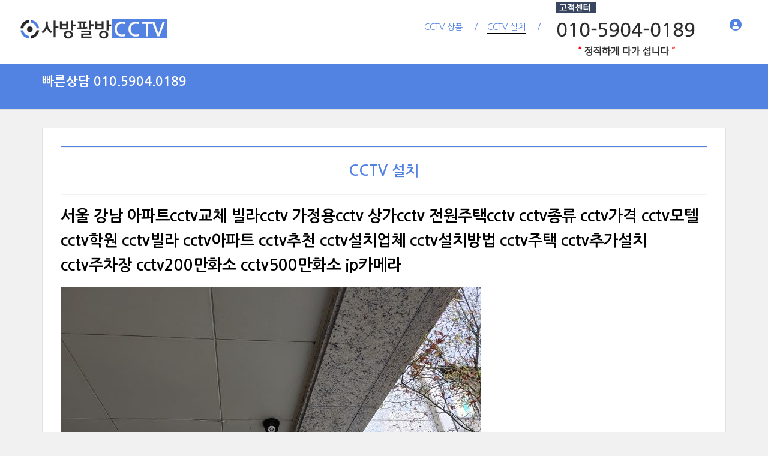

--- FILE ---
content_type: text/html; charset=UTF-8
request_url: https://www.allcc.co.kr/photo/8937
body_size: 7938
content:
<!DOCTYPE html>
<html lang="ko">
<head>

<!-- META -->
<meta charset="utf-8">
<meta name="generator" content="Rhymix">
<meta name="viewport" content="width=device-width, initial-scale=1.0, user-scalable=yes" />
<meta name="csrf-token" content="8SRWfDgSS4iSkVCN" />
<meta name="keywords" content="의정부CCTV, 파주CCTV, 김포CCTV, 양주CCTV, 남양주CCTV, 구리CCTV, 고양CCTV, 동두천CCTV, 포천CCTV, 철원CCTV, 가평CCTV, 연천CCTV" />
<meta name="description" content="CCTV판매, CCTV설치, 가정용CCTV, 유치원CCTV, 사무실CCTV, 상가CCTV, 교회CCTV 판매업체" />
<meta name="viewport" content="width=device-width, initial-scale=1.0, minimum-scale=1, maximum-scale=1.0, user-scalable=no" />

<!-- TITLE -->
<title>서울 강남 아파트cctv교체  빌라cctv 가정용cctv 상가cctv 전원주택cctv cctv종류 cctv가격 cctv모텔 cctv학원 cctv빌라 cctv아파트 cctv추천 cctv설치업체 cctv설치방법 cctv주택 cctv추가설치 cctv주차장 cctv200만화소 cctv500만화소 ip카메라</title>

<!-- CSS -->
<link rel="stylesheet" href="/files/cache/assets/compiled/8acde5dbdd0e1de9ddd8f147b5d12e0d3d548758.rhymix.scss.min.css?t=1766354209" />
<link rel="stylesheet" href="/layouts/xet_onecolor/css/XEIcon/xeicon.min.css?t=1504538644" />
<link rel="stylesheet" href="/layouts/xet_onecolor/css/reset.css?t=1709167361" />
<link rel="stylesheet" href="/layouts/xet_onecolor/css/nice-select.css?t=1557396808" />
<link rel="stylesheet" href="/layouts/xet_onecolor/css/camera.css?t=1578377356" />
<link rel="stylesheet" href="/layouts/xet_onecolor/css/layout.css?t=1707116138" />
<link rel="stylesheet" href="/layouts/xet_onecolor/css/animate.min.css?t=1422711598" />
<link rel="stylesheet" href="/layouts/xet_onecolor/css/responsive.css?t=1578449644" />
<link rel="stylesheet" href="/modules/board/skins/xet_simpleboard_rx/fonts/xeicon-2.3.3/xeicon.min.css?t=1674613005" />
<link rel="stylesheet" href="/modules/board/skins/xet_simpleboard_rx/css/_common.css?t=1730087441" />
<link rel="stylesheet" href="/modules/board/skins/xet_simpleboard_rx/css/_form.css?t=1730094506" />
<link rel="stylesheet" href="/modules/board/skins/xet_simpleboard_rx/css/_dropdown.css?t=1729851625" />
<link rel="stylesheet" href="/modules/board/skins/xet_simpleboard_rx/css/_modal.css?t=1729851572" />
<link rel="stylesheet" href="/modules/board/skins/xet_simpleboard_rx/css/_tooltip.css?t=1704346376" />
<link rel="stylesheet" href="/modules/board/skins/xet_simpleboard_rx/css/list.css?t=1729851625" />
<link rel="stylesheet" href="/modules/board/skins/xet_simpleboard_rx/css/_view.document.css?t=1730093432" />
<link rel="stylesheet" href="/modules/board/skins/xet_simpleboard_rx/css/comment.css?t=1729851572" />
<link rel="stylesheet" href="/modules/board/skins/xet_simpleboard_rx/css/write_form.css?t=1730094660" />
<link rel="stylesheet" href="/modules/board/skins/xet_simpleboard_rx/css/style.gallery.css?t=1730087479" />
<link rel="stylesheet" href="/modules/board/skins/xet_simpleboard_rx/css/style.webzine.css?t=1729852296" />
<link rel="stylesheet" href="/modules/board/skins/xet_simpleboard_rx/css/style.list.css?t=1729854849" />
<link rel="stylesheet" href="/modules/board/skins/xet_simpleboard_rx/css/dark.css?t=1729854882" />

<!-- JS -->
<script src="/common/js/jquery-2.2.4.min.js?t=1766032808"></script>
<script src="/files/cache/assets/minified/rhymix.min.js?t=1766354208"></script>
<script src="/modules/board/tpl/js/board.js?t=1766032808"></script>
<script src="//developers.kakao.com/sdk/js/kakao.min.js"></script>
<script src="/layouts/xet_onecolor/js/viewportchecker.js?t=1505456740"></script>
<script src="/layouts/xet_onecolor/js/modernizr.custom.js?t=1422711598"></script>
<script src="/layouts/xet_onecolor/js/jquery.ui.totop.js?t=1422711598"></script>
<script src="/layouts/xet_onecolor/js/jquery.easing.1.3.js?t=1422711598"></script>
<script src="/layouts/xet_onecolor/js/jquery.mobile.customized.min.js?t=1422711598"></script>
<script src="/layouts/xet_onecolor/js/camera.min.js?t=1422711598"></script>
<script src="/layouts/xet_onecolor/js/jquery.nice-select.min.js?t=1462710744"></script>
<script src="/layouts/xet_onecolor/js/layout.js?t=1557397442"></script>

<!-- RSS -->

<!-- ICONS AND OTHER LINKS -->
<link rel="canonical" href="https://www.allcc.co.kr/photo/8937" />
<link rel="shortcut icon" href="/files/attach/xeicon/favicon.ico?t=1545723912" />

<!-- OTHER HEADERS -->
<meta property="og:url" content="https://www.allcc.co.kr/photo/8937" />
<meta property="og:title" content="서울 강남 아파트cctv교체  빌라cctv 가정용cctv 상가cctv 전원주택cctv cctv종류 cctv가격 cctv모텔 cctv학원 cctv빌라 cctv아파트 cctv추천 cctv설치업체 cctv설치방법 cctv주택 cctv추가설치 cctv주차장 cctv200만화소 cctv500만화소 ip카메라" />
<meta property="og:site_name" content="가정용 CCTV" />
<meta property="og:description" content="CCTV판매, CCTV설치, 가정용CCTV, 유치원CCTV, 사무실CCTV, 상가CCTV, 교회CCTV 판매업체" />
<meta property="og:type" content="article" />
<meta property="og:locale" content="ko_KR" />
<meta property="og:image" content="https://www.allcc.co.kr/files/attach/xeicon/default_image.png?t=1709534877" />
<meta property="og:image:width" content="1920" />
<meta property="og:image:height" content="1080" />
<meta property="og:article:section" content="CCTV 설치" />
<style type="text/css">

/* background color */
#xet_header.header_down,
.cameraSlide,
.camera_wrap,
.xet_section .themebg,
.xet_section.parallax,
.xet_sns a,
.xet_layout_btn:hover,
.xet_lnb_title,
ul.xet_lnb li a.on {
	background-color: #ffffff;
}

/* color */
.xet_section,
.xet_fulldown,
.xet_mnav li a,
.xet_side_widget .h3,
.xet_layout_btn,
.xet_layout_btn.w:hover,
.xet_sns a:hover,
.breadcrumb_wrp a,
.breadcrumb_wrp ul li:after,
.selecter-selected,
#xet_footer,
.xet_footer_nav li a,
.xet_footer_nav > li:after {
	color: #ffffff;
}

/* border color */
.xet_section .xet_icon,
.xet_sns a,
.xet_layout_btn {
	border-color: #ffffff;
}
</style>
<style>
	@media (max-width: 430px) {
		}
		@media (min-width: 992px) {
		}
</style>
</head>

<!-- BODY START -->
<body>

<!-- COMMON JS VARIABLES -->
<script>
	var default_url = "https://www.allcc.co.kr/";
	var current_url = "https://www.allcc.co.kr/?mid=photo&document_srl=8937";
	var request_uri = "https://www.allcc.co.kr/";
	var current_lang = xe.current_lang = "ko";
	var current_mid = "photo";
	var http_port = null;
	var https_port = null;
	var enforce_ssl = true;
	var cookies_ssl = false;
	var rewrite_level = 1;
	if (detectColorScheme) detectColorScheme();
</script>

<!-- PAGE CONTENT -->
<!--
Copyright inpleworks, Co. 
-->
<!-- // browser //-->
<!-- // mobile responsive //-->

<!-- Demo Setting -->


<!-- // css //-->

<!-- // js //-->






<header id="xet_header" class="animated" style="background-color:#ffffff">							
	<div class="xet_logo float_left">
		<a href="https://www.allcc.co.kr/">
					<img src="https://www.allcc.co.kr/files/attach/images/14074/99b983892094b5c6d2fc3736e15da7d1.gif" alt="" />
			</a>
	</div>			
	<nav class="xet_nav_wrp float_right xet_clearfix">
		<div class="xet_acc float_right">						
	<a href="#" id="acc_o" onclick="javascript:return false;">				
				<span class="icon_menu"><i class="xi-user-circle"></i></span>
				<span class="icon_close"><i class="xi-close"></i></span>
			</a>			
			<a href="#" id="xet_nav_o" class="hidden_pc visible_tablet" onclick="javascript:return false;">
				<span class="icon_menu"><i class="xi-bars"></i></span>
				<span class="icon_close"><i class="xi-close"></i></span>
			</a>				
		</div>		
		<ul id="xet_nav" class="xet_nav float_right hidden_tablet">
	<li>					
				<a href="/product"><span>CCTV 상품</span></a>				
						
			</li><li>					
				<a href="/photo" class="on"><span>CCTV 설치</span></a>				
						
			</li><li>					
				<a href="/notice"><span><img src="/files/attach/menu_button/67/397.20251217072053.menu_normal_btn.gif" onmouseout="this.src='/files/attach/menu_button/67/397.20251217072053.menu_normal_btn.gif'" alt="고객센터" onmouseover="this.src='/files/attach/menu_button/67/397.20251217072058.menu_hover_btn.gif'" onmousedown="this.src='/files/attach/menu_button/67/397.20251217072115.menu_active_btn.gif'" /></span></a>				
						
			</li>	
		</ul>					
	</nav>			
</header>

	
<div id="xet_body" class="sub_content_bg no_slider">

			
	
	
		
<div class="breadcrumb_wrp">
<div class="xet_container">
			<h2 class="float_left"><span style="color:#fff;">빠른상담 010.5904.0189</span></h2>
</div>
</div>	
	
	<div class="xet_container">


			
	<div class="hidden_pc visible_tablet">
			<div class="xet_selecter xet_mg_t30 xet_mg_b30">			
				<select name="selecter_links_external" class="wide" onchange="if(this.value) location.href=(this.value);">
						<option value="/photo" selected="selected">CCTV 설치</option>		
						</select>				
			</div>
		</div>				
		<div class="xet_clearfix xet_mg_t30">			
				
			
					
			
			<div class="xet_content_wrp">	
	


				<div class="xet_content xet_clearfix  sub_content N">
<div class="xet_content_wrp_BBS">
<div style="display:table;width:100%; height:80px; height-line:60px; border-top:1px solid #5383e2; margin-bottom:15px;">
<div style="display:table-cell;text-align:center; vertical-align:middle; color:#505050; font-size:24px; font-weight:bold; border:1px solid #f1f1f1;">
				<a href="/photo">CCTV 설치</a>
				
</div></div>	
	</div>


			
	


<script>
	var default_style = 'gallery';
	var doc_img = '';
	var is_logged = '';
</script>

		

<script>window.MSInputMethodContext && document.documentMode && document.write('<script src="/modules/board/skins/xet_simpleboard_rx/js/ie11CustomProperties.js"><\x2fscript>');</script>


<div id="xet-simple-board" rel="js-simple-board">

    
	



<div class="simple-board__read">

		<div class="simple-board__read__header">
		<div class="document-title">
				<div class="title">서울 강남 아파트cctv교체  빌라cctv 가정용cctv 상가cctv 전원주택cctv cctv종류 cctv가격 cctv모텔 cctv학원 cctv빌라 cctv아파트 cctv추천 cctv설치업체 cctv설치방법 cctv주택 cctv추가설치 cctv주차장 cctv200만화소 cctv500만화소 ip카메라</div>
		</div>
		</div>

		
		<div class="simple-board__read__body">
		
	<!--BeforeDocument(8937,292)--><div class="document_8937_292 rhymix_content xe_content"><p><img alt="20210402_090208_HDR.jpg" src="https://www.allcc.co.kr/./files/attach/images/137/937/008/2528fbf963983d409fe47d7a7ad406d5.jpg" /></p>

<p>경상북도 cctv<br />
  안동시cctv경주시cctv상주시cctv봉화군cctv의성군cctv<br />
  포항시cctv김천시cctv울진군cctv영천시cctv문경시cctv<br />
  청송군cctv영양군cctv영덕군cctv청도군cctv영주시cctv<br />
  예천군cctv성주군cctv구미시cctv군위군cctv칠곡군cctv<br />
  경산시cctv고령군cctv울릉군cctv<br />
  cctv설치대행착한가격깔끔한시공전문업체####<br />
 </p>

<p><img alt="20210402_090427_HDR.jpg" src="https://www.allcc.co.kr/./files/attach/images/137/937/008/8009d7597daade1af854af4938b48b36.jpg" /></p>

<p> </p>

<p><img alt="20210402_093256_HDR.jpg" src="https://www.allcc.co.kr/./files/attach/images/137/937/008/a29975f97bf6a631400524eb6f1a06d8.jpg" /></p>

<p> </p></div><!--AfterDocument(8937,292)-->
		
		<dl class="attachedFile ">
			<dt>
				<button type="button" class="fileToggle" onclick="jQuery(this).parents('dl.attachedFile').toggleClass('open');return false;">
	<svg xmlns="http://www.w3.org/2000/svg" viewBox="0 0 24 24"><path fill="none" d="M0 0h24v24H0z"/><path d="M14.828 7.757l-5.656 5.657a1 1 0 1 0 1.414 1.414l5.657-5.656A3 3 0 1 0 12 4.929l-5.657 5.657a5 5 0 1 0 7.071 7.07L19.071 12l1.414 1.414-5.657 5.657a7 7 0 1 1-9.9-9.9l5.658-5.656a5 5 0 0 1 7.07 7.07L12 16.244A3 3 0 1 1 7.757 12l5.657-5.657 1.414 1.414z"/></svg><span>첨부 3</span><svg xmlns="http://www.w3.org/2000/svg" viewBox="0 0 24 24"><path fill="none" d="M0 0h24v24H0z"/><path d="M12 15l-4.243-4.243 1.415-1.414L12 12.172l2.828-2.829 1.415 1.414z"/></svg>				</button>
			</dt>
			<dd>
				<ul class="files">
		<li>
						<a href="/index.php?module=file&amp;act=procFileDownload&amp;file_srl=8938&amp;sid=ddd981c98498003ca283557ccaa98982"><span>20210402_090208_HDR.jpg</span> <span class="bubble">[File Size: 202.6KB / Download: 60]</span></a>
					</li><li>
						<a href="/index.php?module=file&amp;act=procFileDownload&amp;file_srl=8939&amp;sid=2de6d205041cd526e772cc37e0073352"><span>20210402_090427_HDR.jpg</span> <span class="bubble">[File Size: 260.7KB / Download: 70]</span></a>
					</li><li>
						<a href="/index.php?module=file&amp;act=procFileDownload&amp;file_srl=8940&amp;sid=73bd6592dd69fff9e0a0c913673743d2"><span>20210402_093256_HDR.jpg</span> <span class="bubble">[File Size: 144.4KB / Download: 72]</span></a>
					</li>				</ul>
			</dd>
		</dl>
		
		<div class="simple-board__read__vote">
			<div data-target-srl="8937">
		<a class="xet-board-btn xet-board-btn-large tooltip__top " data-tooltip="추천" data-type="up" onclick="bdArticleVote(this)">
					<span><svg xmlns="http://www.w3.org/2000/svg" viewBox="0 0 24 24"><path fill="none" d="M0 0H24V24H0z"/><path d="M12.001 4.529c2.349-2.109 5.979-2.039 8.242.228 2.262 2.268 2.34 5.88.236 8.236l-8.48 8.492-8.478-8.492c-2.104-2.356-2.025-5.974.236-8.236 2.265-2.264 5.888-2.34 8.244-.228z"/></svg></span><span class="vote__count">0</span>
				</a>					</div>
		</div>	</div>
	
		<div class="simple-board__read__footer">
			<div class="simple-board__btn-group bottom">
			<div class="flex-item">
					<a href="/photo" class="xet-board-btn light"><svg xmlns="http://www.w3.org/2000/svg" viewBox="0 0 24 24"><path fill="none" d="M0 0h24v24H0z"/><path d="M10.828 12l4.95 4.95-1.414 1.414L8 12l6.364-6.364 1.414 1.414z"/></svg><span data="hidden-m">목록</span></a>
				</div>
			<div class="flex-item">
				<a href="javascript:;" onclick="document_more('js-modal-document-more');return false" class="xet-board-btn light tooltip__top" data-tooltip="이 게시물을"><svg xmlns="http://www.w3.org/2000/svg" viewBox="0 0 24 24"><path fill="none" d="M0 0h24v24H0z"/><path d="M5 10c-1.1 0-2 .9-2 2s.9 2 2 2 2-.9 2-2-.9-2-2-2zm14 0c-1.1 0-2 .9-2 2s.9 2 2 2 2-.9 2-2-.9-2-2-2zm-7 0c-1.1 0-2 .9-2 2s.9 2 2 2 2-.9 2-2-.9-2-2-2z"/></svg></a>
		<a href="javascript:;" class="xet-board-btn light tooltip__top" data-tooltip="공유하기" onclick="share('js-modal-share');return false"><svg xmlns="http://www.w3.org/2000/svg" viewBox="0 0 24 24"><path fill="none" d="M0 0h24v24H0z"/><path d="M13.12 17.023l-4.199-2.29a4 4 0 1 1 0-5.465l4.2-2.29a4 4 0 1 1 .959 1.755l-4.2 2.29a4.008 4.008 0 0 1 0 1.954l4.199 2.29a4 4 0 1 1-.959 1.755zM6 14a2 2 0 1 0 0-4 2 2 0 0 0 0 4zm11-6a2 2 0 1 0 0-4 2 2 0 0 0 0 4zm0 12a2 2 0 1 0 0-4 2 2 0 0 0 0 4z"/></svg></a>				</div>
		</div>
	</div>
</div>

<div class="boardModal-form" rel="js-modal-document-more">
	<div class="boardModal-form__header">
		<h2 class="title">이 게시물을</h2>
	</div>
	<div class="boardModal-form__body">
		<ul>
				<li><a href="/index.php?mid=photo&amp;document_srl=8937&amp;act=dispDocumentPrint" target="_blank"><svg xmlns="http://www.w3.org/2000/svg" viewBox="0 0 24 24"><path fill="none" d="M0 0h24v24H0z"/><path d="M6 19H3a1 1 0 0 1-1-1V8a1 1 0 0 1 1-1h3V3a1 1 0 0 1 1-1h10a1 1 0 0 1 1 1v4h3a1 1 0 0 1 1 1v10a1 1 0 0 1-1 1h-3v2a1 1 0 0 1-1 1H7a1 1 0 0 1-1-1v-2zm0-2v-1a1 1 0 0 1 1-1h10a1 1 0 0 1 1 1v1h2V9H4v8h2zM8 4v3h8V4H8zm0 13v3h8v-3H8zm-3-7h3v2H5v-2z"/></svg>인쇄</a></li>
					<li>
				<a href="/index.php?mid=photo&amp;document_srl=8937&amp;act=dispBoardVoteLog&amp;target_srl=8937&amp;target=document"><svg xmlns="http://www.w3.org/2000/svg" viewBox="0 0 24 24"><path fill="none" d="M0 0h24v24H0z"/><path d="M17.841 15.659l.176.177.178-.177a2.25 2.25 0 0 1 3.182 3.182l-3.36 3.359-3.358-3.359a2.25 2.25 0 0 1 3.182-3.182zM12 14v2a6 6 0 0 0-6 6H4a8 8 0 0 1 7.75-7.996L12 14zm0-13c3.315 0 6 2.685 6 6a5.998 5.998 0 0 1-5.775 5.996L12 13c-3.315 0-6-2.685-6-6a5.998 5.998 0 0 1 5.775-5.996L12 1zm0 2C9.79 3 8 4.79 8 7s1.79 4 4 4 4-1.79 4-4-1.79-4-4-4z"/></svg>이 글의 추천인 목록</a>
			</li>
				</ul>
	</div>
	<div class="boardModal-form__footer">
		<button type="button" onclick="modalClose(); return false;" class="xet-board-btn">닫기</button>
	</div>
</div>


<div id="comment">
	</div>





<div class="boardModal-form" rel="js-modal-share">
	<div class="boardModal-form__header">
		<h2 class="title">공유하기</h2>
	</div>
	<div class="boardModal-form__body">
					<div class="sns-share" rel="js-sns-share" data-url="https://www.allcc.co.kr/photo/8937?l=ko" data-permanenturl="https://www.allcc.co.kr/photo/8937" data-title="서울 강남 아파트cctv교체  빌라cctv 가정용cctv 상가cctv 전원주택cctv cctv종류 cctv가격 cctv모텔 cctv학원 cctv빌라 cctv아파트 cctv추천 cctv설치업체 cctv설치방법 cctv주택 cctv추가설치 cctv주차장 cctv200만화소 cctv500만화소 ip카메라">			
				<a href="javascript:;" data-type="naver" class="naver"><i class="xi-naver"></i></a>
			<a href="javascript:;" data-type="band" class="band"><img src="/modules/board/skins/xet_simpleboard_rx/img/band.png"></a>
			<a href="javascript:;" data-type="facebook" class="facebook"><i class="xi-facebook"></i></a>
			<a href="javascript:;" data-type="twitter" class="twitter"><i class="xi-twitter"></i></a>
			<a href="javascript:;" data-type="google" class="google"><i class="xi-google-plus"></i></a>
			<a href="javascript:;" data-type="pinterest" class="pinterest"><i class="xi-pinterest"></i></a>
		</div>					
	</div>
	<div class="boardModal-form__footer">
		<button type="button" onclick="modalClose(); return false;" class="xet-board-btn">닫기</button>
	</div>
</div>

<div rel="js-simple-board-list">
		
<div class="simple-board__list" style="margin-bottom: 16px;">
		
		
		</div>

		<div class="simple-board__gallery ">
	<div class="item ">
		
			<div class="item__thumbnail">
			<a href="/photo/9569" class="thumbnail">
					<img src="/files/thumbnails/569/009/220x160.crop.jpg?t=1682036621" alt="" />
				</a>
		</div>		<div class="item__contents">
		<div class="item__inner item__subject">
		<span class="icons">
		    
		</span>
				<span>
					<a href="/photo/9569" class="subject">경기도 김포 의류매장cctv  빌라cctv 가정용cctv 상가cctv 전원주택cctv cctv종류 cctv가격 cctv모텔 cctv학원 cctv빌라 cctv아파트 cctv추천 cctv설치업체 cctv설치방법 cctv주택 cctv추가설치 cctv주차장 cctv200만화소 cctv500만화소 ip카메라</a>
						</span>
			</div>							</div>	</div><div class="item ">
		
			<div class="item__thumbnail">
			<a href="/photo/9549" class="thumbnail">
					<img src="/files/thumbnails/549/009/220x160.crop.jpg?t=1682036640" alt="" />
				</a>
		</div>		<div class="item__contents">
		<div class="item__inner item__subject">
		<span class="icons">
		    
		</span>
				<span>
					<a href="/photo/9549" class="subject">서울 목동 오락실cctv  빌라cctv 가정용cctv 상가cctv 전원주택cctv cctv종류 cctv가격 cctv모텔 cctv학원 cctv빌라 cctv아파트 cctv추천 cctv설치업체 cctv설치방법 cctv주택 cctv추가설치 cctv주차장 cctv200만화소 cctv500만화소 ip카메라</a>
						</span>
			</div>							</div>	</div><div class="item ">
		
			<div class="item__thumbnail">
			<a href="/photo/9530" class="thumbnail">
					<img src="/files/thumbnails/530/009/220x160.crop.jpg?t=1682340180" alt="" />
				</a>
		</div>		<div class="item__contents">
		<div class="item__inner item__subject">
		<span class="icons">
		    
		</span>
				<span>
					<a href="/photo/9530" class="subject">경기도 하남시 피아노학원cctv  빌라cctv 가정용cctv 상가cctv 전원주택cctv cctv종류 cctv가격 cctv모텔 cctv학원 cctv빌라 cctv아파트 cctv추천 cctv설치업체 cctv설치방법 cctv주택 cctv추가설치 cctv주차장 cctv200만화소 cctv500만화소 ip카메라</a>
						</span>
			</div>							</div>	</div><div class="item ">
		
			<div class="item__thumbnail">
			<a href="/photo/9511" class="thumbnail">
					<img src="/files/thumbnails/511/009/220x160.crop.jpg?t=1682036684" alt="" />
				</a>
		</div>		<div class="item__contents">
		<div class="item__inner item__subject">
		<span class="icons">
		    
		</span>
				<span>
					<a href="/photo/9511" class="subject">경기도 부천  빌라cctv 가정용cctv 상가cctv 전원주택cctv cctv종류 cctv가격 cctv모텔 cctv학원 cctv빌라 cctv아파트 cctv추천 cctv설치업체 cctv설치방법 cctv주택 cctv추가설치 cctv주차장 cctv200만화소 cctv500만화소 ip카메라</a>
						</span>
			</div>							</div>	</div><div class="item ">
		
			<div class="item__thumbnail">
			<a href="/photo/9448" class="thumbnail">
					<img src="/files/thumbnails/448/009/220x160.crop.jpg?t=1682036719" alt="" />
				</a>
		</div>		<div class="item__contents">
		<div class="item__inner item__subject">
		<span class="icons">
		    
		</span>
				<span>
					<a href="/photo/9448" class="subject">서울 천호동  빌라cctv 가정용cctv 상가cctv 전원주택cctv cctv종류 cctv가격 cctv모텔 cctv학원 cctv빌라 cctv아파트 cctv추천 cctv설치업체 cctv설치방법 cctv주택 cctv추가설치 cctv주차장 cctv200만화소 cctv500만화소 ip카메라</a>
						</span>
			</div>							</div>	</div><div class="item ">
		
			<div class="item__thumbnail">
			<a href="/photo/9428" class="thumbnail">
					<img src="/files/thumbnails/428/009/220x160.crop.jpg?t=1682036740" alt="" />
				</a>
		</div>		<div class="item__contents">
		<div class="item__inner item__subject">
		<span class="icons">
		    
		</span>
				<span>
					<a href="/photo/9428" class="subject">경기도 시흥 공장cctv  빌라cctv 가정용cctv 상가cctv 전원주택cctv cctv종류 cctv가격 cctv모텔 cctv학원 cctv빌라 cctv아파트 cctv추천 cctv설치업체 cctv설치방법 cctv주택 cctv추가설치 cctv주차장 cctv200만화소 cctv500만화소 ip카메라</a>
						</span>
			</div>							</div>	</div><div class="item ">
		
			<div class="item__thumbnail">
			<a href="/photo/9403" class="thumbnail">
					<img src="/files/thumbnails/403/009/220x160.crop.jpg?t=1682036784" alt="" />
				</a>
		</div>		<div class="item__contents">
		<div class="item__inner item__subject">
		<span class="icons">
		    
		</span>
				<span>
					<a href="/photo/9403" class="subject">강원도 철원 축사cctv  빌라cctv 가정용cctv 상가cctv 전원주택cctv cctv종류 cctv가격 cctv모텔 cctv학원 cctv빌라 cctv아파트 cctv추천 cctv설치업체 cctv설치방법 cctv주택 cctv추가설치 cctv주차장 cctv200만화소 cctv500만화소 ip카메라</a>
						</span>
			</div>							</div>	</div><div class="item ">
		
			<div class="item__thumbnail">
			<a href="/photo/9342" class="thumbnail">
					<img src="/files/thumbnails/342/009/220x160.crop.jpg?t=1682036804" alt="" />
				</a>
		</div>		<div class="item__contents">
		<div class="item__inner item__subject">
		<span class="icons">
		    
		</span>
				<span>
					<a href="/photo/9342" class="subject">경기도 부천 가정집cctv  빌라cctv 가정용cctv 상가cctv 전원주택cctv cctv종류 cctv가격 cctv모텔 cctv학원 cctv빌라 cctv아파트 cctv추천 cctv설치업체 cctv설치방법 cctv주택 cctv추가설치 cctv주차장 cctv200만화소 cctv500만화소 ip카메라</a>
						</span>
			</div>							</div>	</div><div class="item ">
		
			<div class="item__thumbnail">
			<a href="/photo/9323" class="thumbnail">
					<img src="/files/thumbnails/323/009/220x160.crop.jpg?t=1682036832" alt="" />
				</a>
		</div>		<div class="item__contents">
		<div class="item__inner item__subject">
		<span class="icons">
		    
		</span>
				<span>
					<a href="/photo/9323" class="subject">경기도 안산  빌라cctv 가정용cctv 상가cctv 전원주택cctv cctv종류 cctv가격 cctv모텔 cctv학원 cctv빌라 cctv아파트 cctv추천 cctv설치업체 cctv설치방법 cctv주택 cctv추가설치 cctv주차장 cctv200만화소 cctv500만화소 ip카메라</a>
						</span>
			</div>							</div>	</div><div class="item ">
		
			<div class="item__thumbnail">
			<a href="/photo/9304" class="thumbnail">
					<img src="/files/thumbnails/304/009/220x160.crop.jpg?t=1682036858" alt="" />
				</a>
		</div>		<div class="item__contents">
		<div class="item__inner item__subject">
		<span class="icons">
		    
		</span>
				<span>
					<a href="/photo/9304" class="subject">경기도 안산  빌라cctv 가정용cctv 상가cctv 전원주택cctv cctv종류 cctv가격 cctv모텔 cctv학원 cctv빌라 cctv아파트 cctv추천 cctv설치업체 cctv설치방법 cctv주택 cctv추가설치 cctv주차장 cctv200만화소 cctv500만화소 ip카메라</a>
						</span>
			</div>							</div>	</div><div class="item ">
		
			<div class="item__thumbnail">
			<a href="/photo/9269" class="thumbnail">
					<img src="/files/thumbnails/269/009/220x160.crop.jpg?t=1682036949" alt="" />
				</a>
		</div>		<div class="item__contents">
		<div class="item__inner item__subject">
		<span class="icons">
		    
		</span>
				<span>
					<a href="/photo/9269" class="subject">경기도 구리 아이스크림매장cctv  빌라cctv 가정용cctv 상가cctv 전원주택cctv cctv종류 cctv가격 cctv모텔 cctv학원 cctv빌라 cctv아파트 cctv추천 cctv설치업체 cctv설치방법 cctv주택 cctv추가설치 cctv주차장 cctv200만화소 cctv500만화소 ip카메라</a>
						</span>
			</div>							</div>	</div><div class="item ">
		
			<div class="item__thumbnail">
			<a href="/photo/9235" class="thumbnail">
					<img src="/files/thumbnails/235/009/220x160.crop.jpg?t=1620013730" alt="" />
				</a>
		</div>		<div class="item__contents">
		<div class="item__inner item__subject">
		<span class="icons">
		    
		</span>
				<span>
					<a href="/photo/9235" class="subject">인천빌딩지하주차장cctv</a>
						</span>
			</div>							</div>	</div><div class="item ">
		
			<div class="item__thumbnail">
			<a href="/photo/9096" class="thumbnail">
					<img src="/files/thumbnails/096/009/220x160.crop.jpg?t=1682036971" alt="" />
				</a>
		</div>		<div class="item__contents">
		<div class="item__inner item__subject">
		<span class="icons">
		    
		</span>
				<span>
					<a href="/photo/9096" class="subject">경기도 화성 펜션cctv  빌라cctv 가정용cctv 상가cctv 전원주택cctv cctv종류 cctv가격 cctv모텔 cctv학원 cctv빌라 cctv아파트 cctv추천 cctv설치업체 cctv설치방법 cctv주택 cctv추가설치 cctv주차장 cctv200만화소 cctv500만화소 ip카메라</a>
						</span>
			</div>							</div>	</div><div class="item ">
		
			<div class="item__thumbnail">
			<a href="/photo/9079" class="thumbnail">
					<img src="/files/thumbnails/079/009/220x160.crop.jpg?t=1682036999" alt="" />
				</a>
		</div>		<div class="item__contents">
		<div class="item__inner item__subject">
		<span class="icons">
		    
		</span>
				<span>
					<a href="/photo/9079" class="subject">경기도 부천 토스트매장cctv  빌라cctv 가정용cctv 상가cctv 전원주택cctv cctv종류 cctv가격 cctv모텔 cctv학원 cctv빌라 cctv아파트 cctv추천 cctv설치업체 cctv설치방법 cctv주택 cctv추가설치 cctv주차장 cctv200만화소 cctv500만화소 ip카메라</a>
						</span>
			</div>							</div>	</div><div class="item ">
		
			<div class="item__thumbnail">
			<a href="/photo/9065" class="thumbnail">
					<img src="/files/thumbnails/065/009/220x160.crop.jpg?t=1682037020" alt="" />
				</a>
		</div>		<div class="item__contents">
		<div class="item__inner item__subject">
		<span class="icons">
		    
		</span>
				<span>
					<a href="/photo/9065" class="subject">인천 매장cctv  빌라cctv 가정용cctv 상가cctv 전원주택cctv cctv종류 cctv가격 cctv모텔 cctv학원 cctv빌라 cctv아파트 cctv추천 cctv설치업체 cctv설치방법 cctv주택 cctv추가설치 cctv주차장 cctv200만화소 cctv500만화소 ip카메라</a>
						</span>
			</div>							</div>	</div><div class="item ">
		
			<div class="item__thumbnail">
			<a href="/photo/9042" class="thumbnail">
					<img src="/files/thumbnails/042/009/220x160.crop.jpg?t=1682037043" alt="" />
				</a>
		</div>		<div class="item__contents">
		<div class="item__inner item__subject">
		<span class="icons">
		    
		</span>
				<span>
					<a href="/photo/9042" class="subject">경기도 부천 사무실cctv  빌라cctv 가정용cctv 상가cctv 전원주택cctv cctv종류 cctv가격 cctv모텔 cctv학원 cctv빌라 cctv아파트 cctv추천 cctv설치업체 cctv설치방법 cctv주택 cctv추가설치 cctv주차장 cctv200만화소 cctv500만화소 ip카메라</a>
						</span>
			</div>							</div>	</div><div class="item ">
		
			<div class="item__thumbnail">
			<a href="/photo/9025" class="thumbnail">
					<img src="/files/thumbnails/025/009/220x160.crop.jpg?t=1682037072" alt="" />
				</a>
		</div>		<div class="item__contents">
		<div class="item__inner item__subject">
		<span class="icons">
		    
		</span>
				<span>
					<a href="/photo/9025" class="subject">서울 성동구식당cctv  빌라cctv 가정용cctv 상가cctv 전원주택cctv cctv종류 cctv가격 cctv모텔 cctv학원 cctv빌라 cctv아파트 cctv추천 cctv설치업체 cctv설치방법 cctv주택 cctv추가설치 cctv주차장 cctv200만화소 cctv500만화소 ip카메라</a>
						</span>
			</div>							</div>	</div><div class="item ">
		
			<div class="item__thumbnail">
			<a href="/photo/9005" class="thumbnail">
					<img src="/files/thumbnails/005/009/220x160.crop.jpg?t=1682037093" alt="" />
				</a>
		</div>		<div class="item__contents">
		<div class="item__inner item__subject">
		<span class="icons">
		    
		</span>
				<span>
					<a href="/photo/9005" class="subject">서울 관악구 사무실cctv  빌라cctv 가정용cctv 상가cctv 전원주택cctv cctv종류 cctv가격 cctv모텔 cctv학원 cctv빌라 cctv아파트 cctv추천 cctv설치업체 cctv설치방법 cctv주택 cctv추가설치 cctv주차장 cctv200만화소 cctv500만화소 ip카메라</a>
						</span>
			</div>							</div>	</div><div class="item ">
		
			<div class="item__thumbnail">
			<a href="/photo/8987" class="thumbnail">
					<img src="/files/thumbnails/987/008/220x160.crop.jpg?t=1682037145" alt="" />
				</a>
		</div>		<div class="item__contents">
		<div class="item__inner item__subject">
		<span class="icons">
		    
		</span>
				<span>
					<a href="/photo/8987" class="subject">서울 관악구 미용실실외cctv  빌라cctv 가정용cctv 상가cctv 전원주택cctv cctv종류 cctv가격 cctv모텔 cctv학원 cctv빌라 cctv아파트 cctv추천 cctv설치업체 cctv설치방법 cctv주택 cctv추가설치 cctv주차장 cctv200만화소 cctv500만화소 ip카메라</a>
						</span>
			</div>							</div>	</div><div class="item ">
		
			<div class="item__thumbnail">
			<a href="/photo/8970" class="thumbnail">
					<img src="/files/thumbnails/970/008/220x160.crop.jpg?t=1682037165" alt="" />
				</a>
		</div>		<div class="item__contents">
		<div class="item__inner item__subject">
		<span class="icons">
		    
		</span>
				<span>
					<a href="/photo/8970" class="subject">경기도 부천 빌라옥상cctv  빌라cctv 가정용cctv 상가cctv 전원주택cctv cctv종류 cctv가격 cctv모텔 cctv학원 cctv빌라 cctv아파트 cctv추천 cctv설치업체 cctv설치방법 cctv주택 cctv추가설치 cctv주차장 cctv200만화소 cctv500만화소 ip카메라</a>
						</span>
			</div>							</div>	</div><div class="item is-active">
		
			<div class="item__thumbnail">
			<a href="/photo/8937" class="thumbnail">
					<img src="/files/thumbnails/937/008/220x160.crop.jpg?t=1682037188" alt="" />
				</a>
		</div>		<div class="item__contents">
		<div class="item__inner item__subject">
		<span class="icons">
		    
		</span>
				<span>
					<a href="/photo/8937" class="subject">서울 강남 아파트cctv교체  빌라cctv 가정용cctv 상가cctv 전원주택cctv cctv종류 cctv가격 cctv모텔 cctv학원 cctv빌라 cctv아파트 cctv추천 cctv설치업체 cctv설치방법 cctv주택 cctv추가설치 cctv주차장 cctv200만화소 cctv500만화소 ip카메라</a>
						</span>
			</div>							</div>	</div></div>

	
		
			<ul class="simple-board__pagination" rel="js-simple-board-pagination">
		<li class="prevEnd tooltip__top" data-tooltip="이전">
		<a href="/photo?page=6"><svg xmlns="http://www.w3.org/2000/svg" viewBox="0 0 24 24"><path fill="none" d="M0 0h24v24H0z"/><path d="M10.828 12l4.95 4.95-1.414 1.414L8 12l6.364-6.364 1.414 1.414z"/></svg></a>		</li>
		<li>
			<a href="/photo">1</a>
		</li>
		<li>
		<a href="/photo?page=2">2</a>		</li><li>
		<a href="/photo?page=3">3</a>		</li><li>
		<a href="/photo?page=4">4</a>		</li><li>
		<a href="/photo?page=5">5</a>		</li><li>
		<a href="/photo?page=6">6</a>		</li><li>
	<a href="javascript:;" onclick="return false;" class="page-active">7</a>			</li><li>
		<a href="/photo?page=8">8</a>		</li><li>
		<a href="/photo?page=9">9</a>		</li><li>
		<a href="/photo?page=10">10</a>		</li><li>
		<a href="/photo?page=11">11</a>		</li>	<li class="goto">
			<a href="javascript:;" title="페이지 직접 이동">...</a>
			<div class="goto-page" rel="goto-page">
				<input type="number" name="page" value="7" min="1" max="17" /><button type="button">GO</button>
			</div>
		</li>	<li>
			<a href="/photo?page=17">17</a>
		</li>		<li class="nextEnd tooltip__top" data-tooltip="다음">
		<a href="/photo?page=8"><svg xmlns="http://www.w3.org/2000/svg" viewBox="0 0 24 24"><path fill="none" d="M0 0h24v24H0z"/><path d="M13.172 12l-4.95-4.95 1.414-1.414L16 12l-6.364 6.364-1.414-1.414z"/></svg></a>		</li>
	</ul>
		<div class="simple-board__btn-group bottom">
		<div class="flex-item">
					<button type="button" rel="js-simple-board-search-open" class="xet-board-btn light"><svg xmlns="http://www.w3.org/2000/svg" viewBox="0 0 24 24"><path fill="none" d="M0 0h24v24H0z"/><path d="M18.031 16.617l4.283 4.282-1.415 1.415-4.282-4.283A8.96 8.96 0 0 1 11 20c-4.968 0-9-4.032-9-9s4.032-9 9-9 9 4.032 9 9a8.96 8.96 0 0 1-1.969 5.617zm-2.006-.742A6.977 6.977 0 0 0 18 11c0-3.868-3.133-7-7-7-3.868 0-7 3.132-7 7 0 3.867 3.132 7 7 7a6.977 6.977 0 0 0 4.875-1.975l.15-.15z"/></svg><span data="hidden-m">검색</span></button>
		<div class="simple-board__search" rel="js-simple-board-search">
				<form action="https://www.allcc.co.kr/" method="get" onsubmit="return procFilter(this, search)" id="fo_search" class="simple-board__search__form" ><input type="hidden" name="act" value="" />
					<input type="hidden" name="vid" value="" />
					<input type="hidden" name="mid" value="photo" />
					<input type="hidden" name="category" value="" />
					<select name="search_target">
	<option value="title_content">제목+내용</option><option value="title">제목</option><option value="content">내용</option><option value="comment">댓글</option><option value="user_name">이름</option><option value="nick_name">닉네임</option><option value="user_id">아이디</option><option value="regdate">등록일</option><option value="tag">태그</option>					</select>
					<input type="text" name="search_keyword" value="" title="검색" accesskey="S" placeholder="" />
	<button type="submit" onclick="jQuery(this).parents('form#fo_search').submit();return false;" alt="검색"><svg xmlns="http://www.w3.org/2000/svg" viewBox="0 0 24 24"><path fill="none" d="M0 0h24v24H0z"/><path d="M18.031 16.617l4.283 4.282-1.415 1.415-4.282-4.283A8.96 8.96 0 0 1 11 20c-4.968 0-9-4.032-9-9s4.032-9 9-9 9 4.032 9 9a8.96 8.96 0 0 1-1.969 5.617zm-2.006-.742A6.977 6.977 0 0 0 18 11c0-3.868-3.133-7-7-7-3.868 0-7 3.132-7 7 0 3.867 3.132 7 7 7a6.977 6.977 0 0 0 4.875-1.975l.15-.15z"/></svg></button>			<a href="javascript:;" rel="js-simple-board-search-close"><svg xmlns="http://www.w3.org/2000/svg" viewBox="0 0 24 24"><path fill="none" d="M0 0h24v24H0z"/><path d="M12 10.586l4.95-4.95 1.414 1.414-4.95 4.95 4.95 4.95-1.414 1.414-4.95-4.95-4.95 4.95-1.414-1.414 4.95-4.95-4.95-4.95L7.05 5.636z"/></svg></a>				</form>
			</div>			</div>
		<div class="flex-item">
						</div>
	</div>
</div>

	
</div>



<div rel="js-board-loading" class="simple-board-loading">
	<div class="simple-board-loading_icon"></div>
</div>
</div>
			</div>							
		</div>
	</div>
</div>
	
	

<div id="xet_footer" class="footer_sub">	
	<div class="text_center xet_pd_tb60">			
			
			<div class="xet_mg_b20">
	<p><strong>사방팔방 CCTV</strong></p>				<p><i class="xi-ringing"></i> 010-5904-0189</p>				
		</div>			
	<ul class="xet_footer_nav xet_mg_b20">
	<li>
						<a href="https://www.allcc.co.kr/">고객센터 010.2758.2883</a>
			</li>		</ul>				
		<p class="xet_copyright">Copyright © ALLCC All rights reserved</p>
	</div>	
</div>


<div id="xet_acc_layer" class="xet_fulldown text_center">
	<div class="xet_fulldown_cont">
	<h2 class="h2">LOGIN</h2>	
		
		<div class="xet_macc">		
				
			<p><a href="/index.php?mid=photo&amp;document_srl=8937&amp;act=dispMemberLoginForm">로그인</a></p>
			<p><a href="/index.php?mid=photo&amp;document_srl=8937&amp;act=dispMemberSignUpForm">회원가입</a></p>
			</div>	
	</div>
</div>

<div id="xet_search_layer" class="xet_fulldown text_center">
	<div class="xet_fulldown_cont">		
		<h2 class="h2">SEARCH</h2>
		<form action="https://www.allcc.co.kr/" method="get" class="xet_search_form"><input type="hidden" name="error_return_url" value="/photo/8937" />
				<input type="hidden" name="mid" value="photo" />
			<input type="hidden" name="act" value="IS" />
			<input type="hidden" name="search_target" value="title_content" />
			<input name="is_keyword" type="text" class="itext r2" value="" placeholder="입력후 엔터..." spellcheck="true" />
		</form>	
	</div>
</div>


<div id="xet_mnav_layer" class="xet_fulldown text_center">
	<div class="xet_fulldown_cont">			
		<h2 class="h2">MENU NAVIGATION</h2>	
		<div class="xet_mnav">		
			<ul>
	<li>					
					<a href="/product"><span>CCTV 상품</span></a>				
						
				</li><li>					
					<a href="/photo" class="on"><span>CCTV 설치</span></a>				
						
				</li><li>					
					<a href="/notice"><span><img src="/files/attach/menu_button/67/397.20251217072053.menu_normal_btn.gif" onmouseout="this.src='/files/attach/menu_button/67/397.20251217072053.menu_normal_btn.gif'" alt="고객센터" onmouseover="this.src='/files/attach/menu_button/67/397.20251217072058.menu_hover_btn.gif'" onmousedown="this.src='/files/attach/menu_button/67/397.20251217072115.menu_active_btn.gif'" /></span></a>				
						
				</li>	
			</ul>
		</div>
	</div>
</div>



<!-- ETC -->
<div id="rhymix_alert"></div>
<div id="rhymix_debug_panel"></div>
<div id="rhymix_debug_button"></div>

<!-- BODY JS -->
<script src="/files/cache/js_filter_compiled/c52c0665a9e6fff2f3edfb804a1ebb3f.ko.compiled.js?t=1766354831"></script>
<script src="/files/cache/js_filter_compiled/135a2ac137471efe78990e322a582bbe.ko.compiled.js?t=1766354832"></script>
<script src="/files/cache/js_filter_compiled/71840beb90d407572ebb4d67580e07b0.ko.compiled.js?t=1766354832"></script>
<script src="/modules/board/skins/xet_simpleboard_rx/js/jquery.cookie.js?t=1428926526"></script>
<script src="/modules/board/skins/xet_simpleboard_rx/js/vote.js?t=1732495444"></script>
<script src="/modules/board/skins/xet_simpleboard_rx/js/scrap.js?t=1710135500"></script>
<script src="/modules/board/skins/xet_simpleboard_rx/js/board.js?t=1732497152"></script>

<script defer src="https://static.cloudflareinsights.com/beacon.min.js/vcd15cbe7772f49c399c6a5babf22c1241717689176015" integrity="sha512-ZpsOmlRQV6y907TI0dKBHq9Md29nnaEIPlkf84rnaERnq6zvWvPUqr2ft8M1aS28oN72PdrCzSjY4U6VaAw1EQ==" data-cf-beacon='{"version":"2024.11.0","token":"b5baa69f1ee34782be6e69ed920e0364","r":1,"server_timing":{"name":{"cfCacheStatus":true,"cfEdge":true,"cfExtPri":true,"cfL4":true,"cfOrigin":true,"cfSpeedBrain":true},"location_startswith":null}}' crossorigin="anonymous"></script>
</body>
</html>


--- FILE ---
content_type: text/css
request_url: https://www.allcc.co.kr/modules/board/skins/xet_simpleboard_rx/css/_modal.css?t=1729851572
body_size: 1051
content:
@charset "UTF-8";
/* _modal.scss
-------------------------------------------------------------------------------------------------------- */
#xet-simple-board {
  /** 모달 레이어 */
}
#xet-simple-board #boardModal-form-back {
  z-index: 99999;
  display: none;
  position: fixed;
  width: 100%;
  height: 100%;
  top: 0;
  left: 0;
  background: rgba(0, 0, 0, 0.7);
}
#xet-simple-board .boardModal-form {
  opacity: 0;
  visibility: hidden;
  z-index: 999999;
  position: fixed;
  bottom: 20px;
  left: 50%;
  transform: translate(-50%, 100%);
  width: calc(100% - 32px);
  max-width: 480px;
  border-radius: 10px;
  overflow: hidden;
  box-shadow: 0 20px 40px 0 rgba(0, 35, 90, 0.1), 0 0 2px 0 rgba(0, 35, 90, 0.06);
  transition: all 0.3s ease-out;
  background-color: #fff;
}
#xet-simple-board .boardModal-form.in {
  opacity: 1;
  visibility: visible;
  transform: translate(-50%, 0%);
}
#xet-simple-board .boardModal-form .boardModal-form__header {
  position: relative;
  display: flex;
  flex-direction: column;
  align-items: center;
  justify-content: center;
  text-align: center;
  min-height: 60px;
  padding: 15px 15px 0;
}
#xet-simple-board .boardModal-form .boardModal-form__header svg {
  width: 20px;
  height: 20px;
}
#xet-simple-board .boardModal-form .boardModal-form__header h2.title {
  margin: 10px 0 0;
  font-size: 18px;
  color: var(--board-text-strong-color);
}
#xet-simple-board .boardModal-form .boardModal-form__body {
  text-align: center;
  padding: 15px;
  /** ul */
  /** SNS 공유 */
}
#xet-simple-board .boardModal-form .boardModal-form__body ul {
  list-style: none;
  margin: 0;
  padding: 0;
}
#xet-simple-board .boardModal-form .boardModal-form__body ul > li {
  margin: 0;
  padding: 0;
}
#xet-simple-board .boardModal-form .boardModal-form__body ul > li + li {
  border-top: 0.5px solid var(--board-border-color);
}
#xet-simple-board .boardModal-form .boardModal-form__body ul > li > a,
#xet-simple-board .boardModal-form .boardModal-form__body ul > li > button {
  display: flex;
  align-items: center;
  height: 40px;
  cursor: pointer;
  padding: 0;
  border: 0;
  background: none;
}
#xet-simple-board .boardModal-form .boardModal-form__body ul > li > a > svg,
#xet-simple-board .boardModal-form .boardModal-form__body ul > li > button > svg {
  margin-right: 4px;
}
#xet-simple-board .boardModal-form .boardModal-form__body ul > li > a.is-active,
#xet-simple-board .boardModal-form .boardModal-form__body ul > li > button.is-active {
  color: var(--board-primary-color);
}
#xet-simple-board .boardModal-form .boardModal-form__body ul > li > a.is-active > svg,
#xet-simple-board .boardModal-form .boardModal-form__body ul > li > button.is-active > svg {
  fill: var(--board-primary-color);
}
#xet-simple-board .boardModal-form .boardModal-form__body ul > lili:hover a,
#xet-simple-board .boardModal-form .boardModal-form__body ul > lili:hover button {
  text-decoration: underline;
}
#xet-simple-board .boardModal-form .boardModal-form__body .sns-share {
  display: flex;
  align-items: center;
  justify-content: center;
  flex-wrap: wrap;
}
#xet-simple-board .boardModal-form .boardModal-form__body .sns-share a {
  display: inline-flex;
  align-items: center;
  justify-content: center;
  width: 40px;
  height: 40px;
  margin: 5px;
  border-radius: 10px;
}
#xet-simple-board .boardModal-form .boardModal-form__body .sns-share a > i {
  font-size: 24px;
}
#xet-simple-board .boardModal-form .boardModal-form__body .sns-share a > img {
  width: 100%;
}
#xet-simple-board .boardModal-form .boardModal-form__body .sns-share a.facebook {
  color: #fff !important;
  background-color: #46629E !important;
}
#xet-simple-board .boardModal-form .boardModal-form__body .sns-share a.twitter {
  background-color: #1DA1F2 !important;
  color: #fff !important;
}
#xet-simple-board .boardModal-form .boardModal-form__body .sns-share a.google {
  background-color: #DC4B3F !important;
  color: #fff !important;
}
#xet-simple-board .boardModal-form .boardModal-form__body .sns-share a.naver {
  color: #fff !important;
  background-color: #2DB400 !important;
}
#xet-simple-board .boardModal-form .boardModal-form__body .sns-share a.kakao {
  color: #3B1E1E !important;
  background-color: #FBE300 !important;
}
#xet-simple-board .boardModal-form .boardModal-form__body .sns-share a.pinterest {
  color: #fff !important;
  background-color: #e60023 !important;
}
#xet-simple-board .boardModal-form .boardModal-form__footer {
  display: flex;
  align-items: center;
  border-top: 1px solid var(--board-border-color);
}
#xet-simple-board .boardModal-form .boardModal-form__footer button {
  flex: 1;
  border-radius: 0;
  height: 60px;
  transition: none;
}
#xet-simple-board .boardModal-form .boardModal-form__footer button[type=button] {
  color: var(--board-text-strong-color) !important;
}
#xet-simple-board .boardModal-form .boardModal-form-close {
  cursor: pointer;
  display: flex;
  align-items: center;
  justify-content: center;
  width: 100%;
  height: 48px;
  border-radius: 0;
  border: 0;
  color: var(--board-text-strong-color);
}

/* responsive
-------------------------------------------------------------------------------------------------------- */
@media (min-width: 992px) {
  #xet-simple-board {
    /** 모달 레이어 */
  }
  #xet-simple-board .boardModal-form {
    top: 50%;
    left: 50%;
    bottom: auto;
    transform: translate(-50%, -100%);
  }
  #xet-simple-board .boardModal-form.in {
    transform: translate(-50%, -50%);
  }
  #xet-simple-board .boardModal-form .boardModal-form__header .boardModal-form-close {
    display: flex;
  }
}

--- FILE ---
content_type: text/css
request_url: https://www.allcc.co.kr/modules/board/skins/xet_simpleboard_rx/css/_view.document.css?t=1730093432
body_size: 2338
content:
@charset "UTF-8";
/* view_document.scss
-------------------------------------------------------------------------------------------------------- */
#xet-simple-board {
  /** BLOG형 일때 */
  /** 게시물, 댓글 작성정보 */
  /** 게시물,댓글 - 에디터로 작성된 내용출력 */
  /** 게시물,댓글 - 첨부파일 */
  /** 게시물 읽기 화면 */
}
#xet-simple-board .viewDocument {
  margin-bottom: 32px;
  padding: 16px;
  border-radius: 8px;
  border: 1px solid var(--board-border-color);
  box-shadow: 0 4px 8px rgba(0, 0, 0, 0.16);
}
#xet-simple-board .viewDocument .simple-board__read {
  margin-bottom: 0 !important;
  padding: 0 !important;
  border-radius: 0 !important;
  border: 0 !important;
  background-color: transparent !important;
}
#xet-simple-board ul.meta {
  list-style: none;
  margin: 0;
  padding: 0;
  display: flex;
  flex-wrap: wrap;
  gap: 5px 10px;
}
#xet-simple-board ul.meta > li {
  position: relative;
  display: flex;
  align-items: center;
  font-size: 12px;
  white-space: nowrap;
  margin: 0;
  padding: 0;
  color: var(--board-text-base-color);
}
#xet-simple-board ul.meta > li + li {
  padding-left: 10px;
}
#xet-simple-board ul.meta > li + li::before {
  content: "";
  position: absolute;
  top: 50%;
  left: 0;
  height: 10px;
  transform: translateY(-50%);
  width: 1px;
  background-color: var(--board-border-color);
}
#xet-simple-board ul.meta > li svg {
  fill: var(--board-text-base-color);
}
#xet-simple-board ul.meta > li > a {
  display: inline-flex;
  align-items: center;
  color: var(--board-text-base-color);
}
#xet-simple-board ul.meta > li > a svg {
  fill: var(--board-text-base-color);
}
#xet-simple-board ul.meta > li > a.comment-vote.is-active {
  color: var(--board-red-color);
}
#xet-simple-board ul.meta > li > a.comment-vote.is-active svg {
  fill: var(--board-red-color);
}
#xet-simple-board ul.meta > li .profileImage {
  display: inline-flex;
  align-items: center;
  justify-content: center;
  width: 30px;
  height: 30px;
  margin-right: 8px;
  overflow: hidden;
  background-color: #fff;
  border: 1px solid var(--board-border-color);
  border-radius: 50%;
}
#xet-simple-board ul.meta > li .profileImage img {
  width: 100%;
  height: 100%;
  vertical-align: top;
}
#xet-simple-board .rhymix_content,
#xet-simple-board .xe_content {
  margin-bottom: 16px;
  word-break: keep-all;
  font-size: 16px !important;
  color: var(--board-text-strong-color);
}
#xet-simple-board dl.attachedFile {
  margin: 0 0 16px;
  padding: 0;
  clear: both;
}
#xet-simple-board dl.attachedFile dt i {
  margin: 0;
  padding: 0;
  vertical-align: middle;
}
#xet-simple-board dl.attachedFile dt button.fileToggle {
  display: inline-flex;
  align-items: center;
  border: 0;
  margin: 0;
  padding: 0;
  overflow: visible;
  cursor: pointer;
  vertical-align: middle;
  background: none;
  color: var(--board-text-strong-color);
}
#xet-simple-board dl.attachedFile dd {
  position: relative;
  display: none;
  padding: 0;
  margin: 5px 0 0;
}
#xet-simple-board dl.attachedFile dd ul.files {
  margin: 0;
  padding: 0;
  list-style: none;
  display: flex;
  align-items: center;
}
#xet-simple-board dl.attachedFile dd ul.files li {
  position: relative;
  margin: 0 10px 0 0;
  padding: 0;
}
#xet-simple-board dl.attachedFile dd ul.files li a {
  text-decoration: none !important;
  display: inline-flex;
  align-items: center;
  height: 34px;
  font-size: 12px;
}
#xet-simple-board dl.attachedFile dd ul.files li a .bubble {
  display: none;
  z-index: 100;
  position: absolute;
  top: -20px;
  left: 0;
  padding: 4px 8px;
  font-size: 10px;
  white-space: nowrap;
  border-radius: 4px;
  border: 1px solid var(--board-border-color);
  background-color: #f9f9f9;
}
#xet-simple-board dl.attachedFile dd ul.files li a:hover .bubble,
#xet-simple-board dl.attachedFile dd ul.files li a:active .bubble,
#xet-simple-board dl.attachedFile dd ul.files li a:focus .bubble {
  display: block;
}
#xet-simple-board dl.attachedFile.open dd {
  display: block;
}
#xet-simple-board .simple-board__read {
  margin-bottom: 32px;
  /** 상단 */
  /** 본문 */
  /** Footer */
}
#xet-simple-board .simple-board__read .simple-board__read__header {
  margin-bottom: 16px;
  /** 게시물 제목 */
  /** 게시물 작성정보 */
}
#xet-simple-board .simple-board__read .simple-board__read__header .document-title {
  margin-bottom: 16px;
  word-break: keep-all;
}
#xet-simple-board .simple-board__read .simple-board__read__header .document-title .category-name {
  margin-bottom: 8px;
  color: var(--board-text-base-color);
}
#xet-simple-board .simple-board__read .simple-board__read__header .document-title .title {
  line-height: 1.6;
  font-size: 22px;
  font-weight: 700;
}
#xet-simple-board .simple-board__read .simple-board__read__header .document-meta {
  display: flex;
  align-items: center;
  justify-content: space-between;
  flex-wrap: wrap;
  margin: 0 -20px;
  padding: 8px 0;
  overflow: hidden;
  background-color: var(--board-bg-color);
  border-top: 1px solid var(--board-border-color);
  border-bottom: 1px solid var(--board-border-color);
}
#xet-simple-board .simple-board__read .simple-board__read__header .document-meta > ul.meta {
  padding: 0 20px;
}
#xet-simple-board .simple-board__read .simple-board__read__body {
  word-break: break-all;
  /** 확장 변수 */
  /** (이 게시물을, 이 댓글을) 사용시 */
  /** (이 게시물을, 이 댓글을) 사용시 팝업 메뉴 */
  /** 서명 */
  /** 태그 리스트 */
  /** 추천/비추천 */
}
#xet-simple-board .simple-board__read .simple-board__read__body .simple-board__read__extravars {
  margin-bottom: 16px;
  overflow: hidden;
  border-top: 1px solid var(--board-border-color);
}
#xet-simple-board .simple-board__read .simple-board__read__body .simple-board__read__extravars .item {
  display: table;
  table-layout: fixed;
  width: 100%;
  border-bottom: 1px solid var(--board-border-color);
}
#xet-simple-board .simple-board__read .simple-board__read__body .simple-board__read__extravars .item .item__label,
#xet-simple-board .simple-board__read .simple-board__read__body .simple-board__read__extravars .item .item__value {
  display: table-cell;
  vertical-align: middle;
  padding: 10px;
}
#xet-simple-board .simple-board__read .simple-board__read__body .simple-board__read__extravars .item .item__label {
  font-weight: 500;
  width: 35%;
  border-right: 1px solid var(--board-border-color);
  background-color: var(--board-bg-color);
}
#xet-simple-board .simple-board__read .simple-board__read__body .document_popup_menu {
  padding: 10px 0;
}
#xet-simple-board .simple-board__read .simple-board__read__body .document_popup_menu a {
  display: inline-block;
  height: 30px;
  line-height: 30px;
  font-size: 14px;
  text-decoration: none;
}
#xet-simple-board .simple-board__read .simple-board__read__body #popup_menu_area {
  margin: 0;
  padding: 0;
  outline: 0;
  font-size: 14px;
  background-color: #fff;
  min-width: 100px;
  box-shadow: 0 0 6px rgba(0, 0, 0, 0.3);
}
#xet-simple-board .simple-board__read .simple-board__read__body #popup_menu_area ul {
  margin: 0;
  padding: 8px;
  list-style: none;
}
#xet-simple-board .simple-board__read .simple-board__read__body #popup_menu_area ul li a {
  padding: 4px;
}
#xet-simple-board .simple-board__read .simple-board__read__body .simple-board__read__signature {
  position: relative;
  padding: 10px;
  margin-bottom: 16px;
  display: flex;
  overflow: hidden;
  font-size: 14px;
  border-radius: 10px;
  background-color: var(--board-bg-color);
  border: 1px solid var(--board-border-color);
}
#xet-simple-board .simple-board__read .simple-board__read__body .simple-board__read__signature .signature-profile-img {
  margin-right: 16px;
}
#xet-simple-board .simple-board__read .simple-board__read__body .simple-board__read__signature .signature-profile-img > img {
  width: 40px;
  border-radius: 50%;
}
#xet-simple-board .simple-board__read .simple-board__read__body .simple-board__read__signature .signature-profile {
  flex: 1;
}
#xet-simple-board .simple-board__read .simple-board__read__body .simple-board__read__signature .signature-profile p {
  margin: 0;
}
#xet-simple-board .simple-board__read .simple-board__read__body .simple-board__read__tags {
  margin-bottom: 16px;
}
#xet-simple-board .simple-board__read .simple-board__read__body .simple-board__read__tags .tag {
  margin: 0;
  padding: 0;
}
#xet-simple-board .simple-board__read .simple-board__read__body .simple-board__read__tags .tag > dd {
  display: inline-block;
  margin: 0 4px 4px 0;
  padding: 0;
  vertical-align: middle;
}
#xet-simple-board .simple-board__read .simple-board__read__body .simple-board__read__tags .tag > dd a {
  display: inline-flex;
  align-items: center;
  height: 34px;
  padding: 0 14px;
  font-size: 12px;
  white-space: nowrap;
  color: var(--color-body);
  border: 1px solid var(--board-border-color);
  border-radius: 20px;
}
#xet-simple-board .simple-board__read .simple-board__read__body .simple-board__read__vote {
  text-align: center;
  margin-bottom: 16px;
}
#xet-simple-board .simple-board__read .simple-board__read__body .simple-board__read__vote a .vote__count {
  min-width: 20px;
}
#xet-simple-board .simple-board__read .simple-board__read__body .simple-board__read__vote a svg {
  width: 20px;
  height: 20px;
}
#xet-simple-board .simple-board__read .simple-board__read__body .simple-board__read__vote a.is-active {
  color: red;
}
#xet-simple-board .simple-board__read .simple-board__read__body .simple-board__read__vote a.is-active svg {
  fill: red;
}
#xet-simple-board .simple-board__read .simple-board__read__footer {
  margin: 0 -20px;
  border-top: 1px solid var(--board-border-color);
}
#xet-simple-board .simple-board__read .simple-board__read__footer > div {
  padding: 0 20px;
}

@media (min-width: 992px) {
  #xet-simple-board {
    /** 게시물, 댓글 작성정보 */
    /** 게시물,댓글 - 에디터로 작성된 내용출력 */
    /** 게시물 읽기 화면 */
  }
  #xet-simple-board ul.meta > li:hover > a {
    color: var(--board-text-strong-color);
  }
  #xet-simple-board ul.meta > li:hover > a svg {
    fill: var(--board-text-strong-color);
  }
  #xet-simple-board .rhymix_content,
#xet-simple-board .xe_content {
    font-size: 14px !important;
  }
  #xet-simple-board .simple-board__read {
    /** 상단 */
    /** 본문 */
    /** Footer */
  }
  #xet-simple-board .simple-board__read .simple-board__read__header {
    /** 제목 */
    /** 게시물 작성정보 */
  }
  #xet-simple-board .simple-board__read .simple-board__read__header .document-title .title {
    font-size: 26px;
  }
  #xet-simple-board .simple-board__read .simple-board__read__header .document-meta {
    margin: 0;
  }
  #xet-simple-board .simple-board__read .simple-board__read__header .document-meta > ul.meta {
    padding: 0 8px;
  }
  #xet-simple-board .simple-board__read .simple-board__read__body {
    /** 확장 변수 */
    /** 서명 */
    /** 추천/비추천 */
  }
  #xet-simple-board .simple-board__read .simple-board__read__body .simple-board__read__extravars .item .item__label {
    width: 200px;
    padding-left: 20px;
  }
  #xet-simple-board .simple-board__read .simple-board__read__body .simple-board__read__extravars .item .item__value {
    padding-left: 20px;
  }
  #xet-simple-board .simple-board__read .simple-board__read__body .simple-board__read__signature {
    padding: 16px 10px;
  }
  #xet-simple-board .simple-board__read .simple-board__read__body .simple-board__read__signature .signature-profile-img > img {
    width: 60px;
  }
  #xet-simple-board .simple-board__read .simple-board__read__body .simple-board__read__vote {
    padding: 16px 0;
  }
  #xet-simple-board .simple-board__read .simple-board__read__footer {
    margin: 0;
  }
  #xet-simple-board .simple-board__read .simple-board__read__footer > div {
    padding: 0;
  }
}
@media (min-width: 1200px) {
  #xet-simple-board .simple-board__read {
    /** 상단 */
  }
  #xet-simple-board .simple-board__read .simple-board__read__header {
    /** 제목 */
  }
}

--- FILE ---
content_type: text/css
request_url: https://www.allcc.co.kr/modules/board/skins/xet_simpleboard_rx/css/dark.css?t=1729854882
body_size: 3025
content:
@charset "UTF-8";
/** dark.scss */
body.color_scheme_dark #xet-simple-board {
  color: var(--board-dark-text-strong-color);
  /* _common.scss
  -------------------------------------------------------------------------------------------------------- */
  /** 셀렉트 박스 */
  /** 게시물 공통 */
  /** 태그 리스트 */
  /** 비밀글일때 비밀번호 요청 폼 */
  /** 삭제 폼 */
  /** 버튼 */
  /* dropddown.scss
  -------------------------------------------------------------------------------------------------------- */
  /* _modal.scss
  -------------------------------------------------------------------------------------------------------- */
  /** list.scss
  -------------------------------------------------------------------------------------------------------- */
  /** 게시판 제목 및 설명 */
  /** 카테고리 */
  /** 검색 폼 */
  /** 페이지네이션 */
  /* _style_list.scss
  -------------------------------------------------------------------------------------------------------- */
  /** 모바일 list */
  /** PC List */
  /* style.webzine.scss
  -------------------------------------------------------------------------------------------------------- */
  /* style.gallery.scss
  -------------------------------------------------------------------------------------------------------- */
  /* view_document.scss
  -------------------------------------------------------------------------------------------------------- */
  /** BLOG형 일때 */
  /** 게시물,댓글 작성정보 공통적용 */
  /** 게시물,댓글 - 에디터로 작성된 내용출력 */
  /** 게시물,댓글 - 첨부파일 */
  /** 게시물 읽기 화면 */
  /* comment.scss
  -------------------------------------------------------------------------------------------------------- */
  /* _form.scss
  --------------------------------------------------------------------------------------------------------*/
  /* write_form.scss
  --------------------------------------------------------------------------------------------------------*/
  /** 글 작성 폼 */
  /* 댓글,답글 폼 */
}
body.color_scheme_dark #xet-simple-board ::placeholder {
  color: var(--board-dark-muted-color);
  opacity: 1;
}
body.color_scheme_dark #xet-simple-board :-ms-input-placeholder {
  color: var(--board-dark-muted-color);
}
body.color_scheme_dark #xet-simple-board ::-ms-input-placeholder {
  color: var(--board-dark-muted-color);
}
body.color_scheme_dark #xet-simple-board a {
  color: var(--board-dark-text-strong-color);
}
body.color_scheme_dark #xet-simple-board a svg {
  fill: var(--board-dark-text-strong-color);
}
body.color_scheme_dark #xet-simple-board select {
  border-color: var(--board-dark-input-border-color);
}
body.color_scheme_dark #xet-simple-board select:focus {
  border-color: var(--board-active-border);
  color: var(--board-text-strong-color);
}
body.color_scheme_dark #xet-simple-board .item {
  /** 제목 */
}
body.color_scheme_dark #xet-simple-board .item .item__subject .subject {
  color: var(--board-dark-text-strong-color) !important;
}
body.color_scheme_dark #xet-simple-board .simple-board__tagCloud h3 {
  color: var(--board-dark-text-strong-color);
  border-color: var(--board-dark-border-color);
}
body.color_scheme_dark #xet-simple-board table {
  width: 100%;
  border-collapse: collapse;
}
body.color_scheme_dark #xet-simple-board table thead th {
  color: var(--board-dark-text-strong-color);
  border-top-color: var(--board-dark-border-color);
  background-color: var(--board-dark-bg-color);
}
body.color_scheme_dark #xet-simple-board table tbody td {
  border-top-color: var(--board-dark-border-color);
}
body.color_scheme_dark #xet-simple-board .input-password-form .form__header h2.title {
  color: var(--board-dark-text-strong-color);
}
body.color_scheme_dark #xet-simple-board .input-password-form .form__header svg {
  fill: var(--board-dark-text-strong-color);
}
body.color_scheme_dark #xet-simple-board .delete-form {
  background: var(--board-dark-bg-color);
  border-color: var(--board-dark-border-color);
}
body.color_scheme_dark #xet-simple-board .delete-form .form__header {
  border-color: var(--board-dark-border-color);
}
body.color_scheme_dark #xet-simple-board .delete-form .form__header h2.title {
  color: var(--board-dark-text-strong-color);
}
body.color_scheme_dark #xet-simple-board .delete-form .form__header svg {
  fill: var(--board-dark-text-strong-color);
}
body.color_scheme_dark #xet-simple-board .delete-form .form__body {
  color: var(--board-dark-text-base-color);
}
body.color_scheme_dark #xet-simple-board .delete-form .form__footer {
  border-color: var(--board-dark-border-color);
}
body.color_scheme_dark #xet-simple-board .delete-form .form__footer button {
  color: var(--board-dark-text-strong-color);
}
body.color_scheme_dark #xet-simple-board .xet-board-btn {
  color: var(--board-dark-text-strong-color);
  /** 버튼 컬러 */
}
body.color_scheme_dark #xet-simple-board .xet-board-btn svg {
  fill: var(--board-dark-text-strong-color);
}
body.color_scheme_dark #xet-simple-board .xet-board-btn.light {
  border: 1px solid var(--board-dark-border-color);
}
body.color_scheme_dark #xet-simple-board .xet-board-btn.disable {
  background-color: #202020;
  color: #515151;
}
body.color_scheme_dark #xet-simple-board ul.board-dropdown > li {
  /** 하위 */
}
body.color_scheme_dark #xet-simple-board ul.board-dropdown > li > a {
  border-color: var(--board-dark-border-color);
}
body.color_scheme_dark #xet-simple-board ul.board-dropdown > li ul {
  border-color: var(--board-dark-border-color);
  background-color: var(--board-dark-bg-color);
}
body.color_scheme_dark #xet-simple-board ul.board-dropdown > li ul > li {
  border-color: var(--board-dark-border-color);
}
body.color_scheme_dark #xet-simple-board ul.board-dropdown > li ul > li a svg {
  fill: var(--board-dark-text-strong-color);
}
body.color_scheme_dark #xet-simple-board ul.board-dropdown > li ul > li:hover, body.color_scheme_dark #xet-simple-board ul.board-dropdown > li ul > li.is-active {
  background-color: #191919;
}
body.color_scheme_dark #xet-simple-board .boardModal-form {
  background-color: var(--board-dark-bg-color);
}
body.color_scheme_dark #xet-simple-board .boardModal-form .boardModal-form__header svg {
  fill: var(--board-dark-text-strong-color);
}
body.color_scheme_dark #xet-simple-board .boardModal-form .boardModal-form__header h2.title {
  color: var(--board-dark-text-strong-color);
}
body.color_scheme_dark #xet-simple-board .boardModal-form .boardModal-form__body {
  /**  */
}
body.color_scheme_dark #xet-simple-board .boardModal-form .boardModal-form__body ul > li + li {
  border-color: var(--board-dark-border-color);
}
body.color_scheme_dark #xet-simple-board .boardModal-form .boardModal-form__footer {
  border-color: var(--board-dark-border-color);
}
body.color_scheme_dark #xet-simple-board .boardModal-form .boardModal-form__footer button[type=button] {
  color: var(--board-dark-text-strong-color) !important;
}
body.color_scheme_dark #xet-simple-board .boardModal-form .boardModal-form-close {
  color: var(--board-dark-text-strong-color);
}
body.color_scheme_dark #xet-simple-board .simple-board__header .title {
  color: var(--board-dark-text-strong-color);
}
body.color_scheme_dark #xet-simple-board .simple-board__category-group {
  /* PC 카테고리 리스트 */
}
body.color_scheme_dark #xet-simple-board .simple-board__category-group ul.board-category > li a svg {
  fill: var(--board-dark-text-base-color);
}
body.color_scheme_dark #xet-simple-board .simple-board__category-group ul.board-category > li a em {
  color: var(--board-dark-text-base-color);
}
body.color_scheme_dark #xet-simple-board .simple-board__category-group ul.board-category > li ul {
  background-color: #2b2b2b;
  border-color: var(--board-dark-border-color);
}
body.color_scheme_dark #xet-simple-board .simple-board__category-group ul.board-category > li ul li + li {
  border-top-color: var(--board-dark-border-color);
}
body.color_scheme_dark #xet-simple-board .simple-board__search .simple-board__search__form {
  border-color: var(--board-dark-border-color);
  background-color: #000;
}
body.color_scheme_dark #xet-simple-board .simple-board__search .simple-board__search__form select {
  border-right-color: var(--board-dark-border-color);
}
body.color_scheme_dark #xet-simple-board .simple-board__search .simple-board__search__form a,
body.color_scheme_dark #xet-simple-board .simple-board__search .simple-board__search__form button {
  border-left-color: var(--board-dark-border-color);
}
body.color_scheme_dark #xet-simple-board .simple-board__search .simple-board__search__form a svg,
body.color_scheme_dark #xet-simple-board .simple-board__search .simple-board__search__form button svg {
  fill: var(--board-dark-text-strong-color);
}
body.color_scheme_dark #xet-simple-board .simple-board__pagination > li.prevEnd a svg, body.color_scheme_dark #xet-simple-board .simple-board__pagination > li.nextEnd a svg {
  fill: var(--board-dark-text-strong-color);
}
body.color_scheme_dark #xet-simple-board .simple-board__pagination > li input[type=number] {
  border-color: var(--board-dark-border-color);
  background-color: #000;
  color: var(--board-dark-text-strong-color);
}
body.color_scheme_dark #xet-simple-board .simple-board__pagination > li button {
  background: var(--board-dark-bg-color);
  color: var(--board-dark-text-strong-color);
  border-color: var(--board-dark-border-color);
  border-left: 0;
}
body.color_scheme_dark #xet-simple-board .simple-board__pagination a.page-small {
  width: 100px !important;
}
body.color_scheme_dark #xet-simple-board .simple-board__list {
  /** 공통 */
  /** 헤더 */
  /** 공지 */
}
body.color_scheme_dark #xet-simple-board .simple-board__list .item {
  border-color: var(--board-dark-border-color);
}
body.color_scheme_dark #xet-simple-board .simple-board__list .item:last-child {
  border-color: var(--board-dark-border-color);
}
body.color_scheme_dark #xet-simple-board .simple-board__list .item .item__inner.item__comment a {
  background-color: #151515;
  color: var(--board-dark-text-strong-color);
}
body.color_scheme_dark #xet-simple-board .simple-board__list .item.item-list-header {
  color: var(--board-dark-text-strong-color);
  border-color: var(--board-dark-border-color);
  background-color: var(--board-dark-bg-color);
}
body.color_scheme_dark #xet-simple-board .simple-board__list .item.item-notice {
  background-color: #151515;
}
body.color_scheme_dark #xet-simple-board .simple-board__webzine .item {
  border-color: var(--board-dark-border-color);
}
body.color_scheme_dark #xet-simple-board .simple-board__webzine .item.is-active {
  background-color: #181919;
}
body.color_scheme_dark #xet-simple-board .simple-board__webzine .item .item__right a {
  background-color: #151515;
  color: var(--board-dark-text-strong-color);
}
body.color_scheme_dark #xet-simple-board .simple-board__webzine .item__container .item__contents .item__subject,
body.color_scheme_dark #xet-simple-board .simple-board__webzine .item__container .item__contents .item__summary {
  color: var(--board-dark-text-strong-color);
}
body.color_scheme_dark #xet-simple-board .simple-board__gallery {
  /* Item */
}
body.color_scheme_dark #xet-simple-board .simple-board__gallery .item {
  border-color: var(--board-dark-border-color);
}
body.color_scheme_dark #xet-simple-board .simple-board__gallery .item.is-active {
  background-color: #181919;
}
body.color_scheme_dark #xet-simple-board .simple-board__gallery .item .item__contents .item__summary {
  color: var(--board-dark-text-strong-color);
}
body.color_scheme_dark #xet-simple-board .viewDocument {
  border-color: var(--board-dark-border-color);
}
body.color_scheme_dark #xet-simple-board ul.meta > li {
  color: var(--board-dark-text-base-color);
}
body.color_scheme_dark #xet-simple-board ul.meta > li + li::before {
  background-color: var(--board-dark-border-color);
}
body.color_scheme_dark #xet-simple-board ul.meta > li svg {
  fill: var(--board-text-base-color);
}
body.color_scheme_dark #xet-simple-board ul.meta > li > a {
  color: var(--board-dark-text-base-color);
}
body.color_scheme_dark #xet-simple-board ul.meta > li .profileImage {
  background-color: #000;
  border-color: var(--board-dark-border-color);
}
@media (min-width: 992px) {
  body.color_scheme_dark #xet-simple-board ul.meta > li:hover > a {
    color: var(--board-dark-text-strong-color);
  }
  body.color_scheme_dark #xet-simple-board ul.meta > li:hover > a svg {
    fill: var(--board-dark-text-strong-color);
  }
}
body.color_scheme_dark #xet-simple-board .rhymix_content,
body.color_scheme_dark #xet-simple-board .xe_content {
  color: var(--board-dark-text-strong-color);
}
body.color_scheme_dark #xet-simple-board dl.attachedFile dt button.fileToggle {
  color: var(--board-dark-text-strong-color);
}
body.color_scheme_dark #xet-simple-board dl.attachedFile dt button.fileToggle svg {
  fill: var(--board-dark-text-strong-color);
}
body.color_scheme_dark #xet-simple-board dl.attachedFile dd ul.files li a .bubble {
  border-color: var(--board-dark-border-color);
  background-color: #191919;
}
body.color_scheme_dark #xet-simple-board .simple-board__read {
  /** 상단 */
  /** 본문 */
  /** Footer */
}
body.color_scheme_dark #xet-simple-board .simple-board__read .simple-board__read__header {
  /** 게시물 제목 */
  /** 게시물 작성정보 */
}
body.color_scheme_dark #xet-simple-board .simple-board__read .simple-board__read__header .document-title .category-name {
  color: var(--board-dark-text-base-color);
}
body.color_scheme_dark #xet-simple-board .simple-board__read .simple-board__read__header .document-meta {
  background-color: var(--board-dark-bg-color);
  border-color: var(--board-dark-border-color);
}
body.color_scheme_dark #xet-simple-board .simple-board__read .simple-board__read__body {
  /** 확장 변수 */
  /** (이 게시물을, 이 댓글을) 사용시 팝업 메뉴 */
  /** 서명 */
  /** 태그 리스트 */
}
body.color_scheme_dark #xet-simple-board .simple-board__read .simple-board__read__body .simple-board__read__extravars {
  border-color: var(--board-dark-border-color);
}
body.color_scheme_dark #xet-simple-board .simple-board__read .simple-board__read__body .simple-board__read__extravars .item {
  border-color: var(--board-dark-border-color);
}
body.color_scheme_dark #xet-simple-board .simple-board__read .simple-board__read__body .simple-board__read__extravars .item .item__label {
  border-color: var(--board-dark-border-color);
  background-color: var(--board-dark-bg-color);
}
body.color_scheme_dark #xet-simple-board .simple-board__read .simple-board__read__body #popup_menu_area {
  background-color: #111;
}
body.color_scheme_dark #xet-simple-board .simple-board__read .simple-board__read__body .simple-board__read__signature {
  background-color: var(--board-dark-bg-color);
  border-color: var(--board-dark-border-color);
}
body.color_scheme_dark #xet-simple-board .simple-board__read .simple-board__read__body .simple-board__read__tags .tag > dd a {
  border-color: var(--board-dark-border-color);
}
body.color_scheme_dark #xet-simple-board .simple-board__read .simple-board__read__footer {
  border-color: var(--board-dark-border-color);
}
body.color_scheme_dark #xet-simple-board .simple-board__comment {
  /* 댓글 목록 */
}
body.color_scheme_dark #xet-simple-board .simple-board__comment .comment-list .item {
  /* 댓글 내용 */
}
body.color_scheme_dark #xet-simple-board .simple-board__comment .comment-list .item.itemReply .indent::before {
  background-color: var(--board-dark-border-color);
}
body.color_scheme_dark #xet-simple-board .simple-board__comment .comment-list .item .comment-list__content .comment-list__content__header .profileImage {
  background-color: #000;
  border-color: var(--board-dark-border-color);
}
body.color_scheme_dark #xet-simple-board form {
  /* input type */
}
body.color_scheme_dark #xet-simple-board form select {
  background-color: #000;
  color: var(--board-dark-text-strong-color);
}
body.color_scheme_dark #xet-simple-board form input:not([type=checkbox]):not([type=radio]):not([type=button]):not([type=submit]):not([type=file]),
body.color_scheme_dark #xet-simple-board form textarea {
  border-color: var(--board-dark-input-border-color);
  background-color: #000;
  color: var(--board-dark-text-strong-color);
}
body.color_scheme_dark #xet-simple-board form select:focus,
body.color_scheme_dark #xet-simple-board form input:focus,
body.color_scheme_dark #xet-simple-board form textarea:focus {
  color: var(--board-dark-text-strong-color) !important;
}
body.color_scheme_dark #xet-simple-board form input[disabled],
body.color_scheme_dark #xet-simple-board form textarea[disabled],
body.color_scheme_dark #xet-simple-board form select[disabled],
body.color_scheme_dark #xet-simple-board form input[readonly],
body.color_scheme_dark #xet-simple-board form select[readonly],
body.color_scheme_dark #xet-simple-board form textarea[readonly] {
  color: #aaa !important;
  background-color: #333 !important;
}
body.color_scheme_dark #xet-simple-board .simple-board__write__form {
  /* 확장 변수 */
  /* editor */
}
body.color_scheme_dark #xet-simple-board .simple-board__write__form .controls .btn {
  background: none;
  border-color: var(--board-dark-border-color);
  text-shadow: none;
  color: var(--board-dark-text-strong-color);
}
body.color_scheme_dark #xet-simple-board .simple-board__write__form .control-group.extraVars .controls {
  /* 주소 */
}
body.color_scheme_dark #xet-simple-board .simple-board__write__form .control-group.extraVars .controls .krZip input[type=text]:disabled {
  background-color: #393939;
}
body.color_scheme_dark #xet-simple-board .simple-board__write__form .cke_chrome {
  border-color: var(--board-dark-border-color) !important;
}
body.color_scheme_dark #xet-simple-board .simple-board__write__form .cke_top {
  border-color: var(--board-dark-border-color) !important;
}
body.color_scheme_dark #xet-simple-board .simple-board__write__form .cke_bottom {
  border-color: var(--board-dark-border-color) !important;
}
body.color_scheme_dark #xet-simple-board .simple-board__write__form .xefu-container,
body.color_scheme_dark #xet-simple-board .simple-board__write__form .xefu-dropzone {
  background-color: var(--board-dark-bg-color) !important;
  border-color: var(--board-dark-border-color) !important;
}
body.color_scheme_dark #xet-simple-board .simple-board__write__form.cmtWrite {
  /** 댓글 area */
  /** 답글 area */
}
body.color_scheme_dark #xet-simple-board .simple-board__write__form.cmtWrite .control-group .simple-editor button[type=submit] {
  background-color: #111;
  border-color: var(--board-dark-input-border-color);
}
body.color_scheme_dark #xet-simple-board .simple-board__write__form.cmtWrite .simple-board__comment-form-wrp {
  border-color: var(--board-dark-border-color);
  background-color: var(--board-dark-bg-color);
}
body.color_scheme_dark #xet-simple-board .simple-board__write__form.cmtWrite .simple-board__recomment-form-wrp {
  border-color: var(--board-dark-border-color);
  background-color: var(--board-dark-bg-color);
}
@media (min-width: 992px) {
  body.color_scheme_dark #xet-simple-board {
    /* 댓글 폼 */
  }
  body.color_scheme_dark #xet-simple-board .simple-board__write__form .simple-board__write__form__wrp {
    border-color: var(--board-dark-border-color);
    background-color: var(--board-dark-bg-color);
  }
  body.color_scheme_dark #xet-simple-board .simple-board__write__form .control-group {
    border-color: var(--board-dark-border-color);
  }
  body.color_scheme_dark #xet-simple-board .simple-board__write__form.cmtWrite {
    /** 댓글 area */
    /** 답글 area */
  }
  body.color_scheme_dark #xet-simple-board .simple-board__write__form.cmtWrite .simple-board__comment-form-wrp {
    border-color: var(--board-dark-border-color);
  }
  body.color_scheme_dark #xet-simple-board .simple-board__write__form.cmtWrite .simple-board__recomment-form-wrp {
    border-color: var(--board-dark-border-color);
  }
}